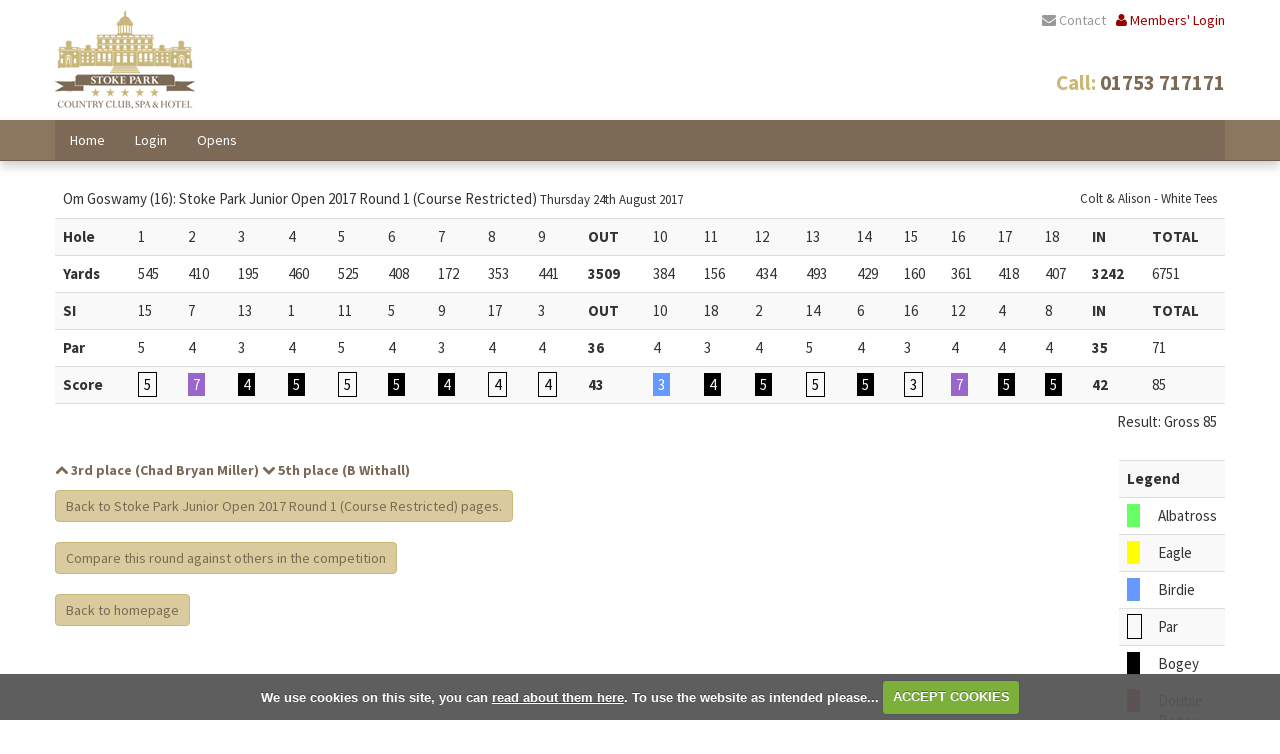

--- FILE ---
content_type: text/html; charset=UTF-8
request_url: https://golfmember.stokepark.com/viewround.php?roundid=31883
body_size: 14243
content:

<!DOCTYPE html>
<html lang="en">
<head>
<meta http-equiv="X-UA-Compatible" content="IE=edge" />
<title>Gross 85 scored by Om Goswamy (Stoke Park Junior Open 2017 Round 1 (Course Restricted))</title>


<link href="/customcss/styles/stokepark_bootstrap.1397642964.css" rel="stylesheet" media="screen" type="text/css">
<link href="/styles/bootstrap_common.1655723398.css" rel="stylesheet" media="screen" type="text/css">


<link href="/customcss/styles/stokepark.1540393513.css" rel="stylesheet" type="text/css" media="screen">

<link href="/print.1656928773.css" rel="stylesheet" type="text/css" media="print">
<script>
  var deviceType = 'computer';
  </script>
<meta name="viewport" content="width=device-width, initial-scale=1.0">
<!--[if lt IE 9]>
<script src="/javascript/html5shiv.js"></script>
<![endif]-->
<link href="/customcss/styles/printingstyle.1368017515.css" rel="stylesheet" type="text/css" media="print">
<script src="/javascript/jquery.min.js"></script>
  <script src="/javascript/jquery-migrate-1.4.1.min.js"></script><link rel="stylesheet" href="/styles/fa440/css/font-awesome.min.css">
<script src="/javascript/jquery.mb.browser-master/jquery.mb.browser.min.js"></script><script type="text/javascript" src="/javascript/bootstrap.1655723397.js"></script>

<link href="/images/sites/stokepark/favicon.ico" type="image/vnd.microsoft.icon" rel="shortcut icon" />

<meta name="revisit-after" content="1 days">
<meta name="robots" content="index,follow">
<meta name="description" content="Stoke Park.  This portal provides full information on competition results and player profiles, powered by intelligentgolf.">
<meta name="keywords" content="Stoke Park,golf,intelligent golf,score tracking,congu,handicaps,golf societies">
<meta http-equiv="Content-Type" content="text/html; charset=utf-8">
<meta http-equiv='content-language' content='en'>
<link href='https://fonts.googleapis.com/css?family=Source+Sans+Pro:400,700' rel='stylesheet' type='text/css'>
<link href="https://netdna.bootstrapcdn.com/font-awesome/4.0.3/css/font-awesome.css" rel="stylesheet">

<script type="text/javascript">
  $(document).ready(function () {
	  $(".body-loginpage #login").append("<div class='row-fluid'><div class='span12 wysiwyg-editable'><h2>MEMBER LOGIN</h2><p>If for some reason you have not received your login details as a health or health &amp;&nbsp;tennis member, please contact Sarah Westbrook-Burr <a href='mailto:SWBurr@stokepark.com' data-cke-saved-href='mailto:SWBurr@stokepark.com'>SWBurr@stokepark.com</a>, or as a golf member contact Kelly Gorry&nbsp; <a href='mailto:kford@stokepark.com' data-cke-saved-href='mailto:kford@stokepark.com'>kgorry@stokepark.com</a>.</p><h2>Important</h2><p>For security reasons, once you have logged in you will be required to change your PIN number, your new PIN has to be a minimum of 4 numbers and cannot be easy to guess like 9999 or 1234.</p><p>Please also go to 'My Membership/Preferences' or 'My Golf/Preferences' and check your contact details and update them if necessary. In the same section you can choose to make yourself ex-directory from the Members Directory (found under My Golf/My Membership) which contains members contact details.<br></p><p><br></p></div></div>");
  });
  </script>

<script type="text/javascript">
  $(document).ready(function () {
	$("#login form fieldset label[for='memberid']").text("Membership Number:");
	$("#login a[href='?action=nopin']").attr("class","btn btn-warning");
  });
</script>
<script type="text/javascript" src="/main.js"></script>
    
<script src="/javascript/jquery.cookie.js"></script>
<script src="/javascript/jquery.cookiecuttr.js"></script>
<link href="/styles/cookiecuttr.css" rel="stylesheet" type="text/css" media="screen">
<script type="text/javascript">
$(document).ready(function () {
$.cookieCuttr({
cookieAnalytics: false,
cookiePolicyLink: "/cookie-usage.php",
cookieMessage: 'We use cookies on this site, you can <a href="{{cookiePolicyLink}}" title="read about our cookies">read about them here</a>. To use the website as intended please...',
cookieNotificationLocationBottom: true,
}); });
</script><script type='text/javascript'> var layout3 = false; </script>
</head>
<body  class="body-class-viewroundphproundid20970 page-url-viewroundphproundid20970  body-root-home body-nav-current-   body-public php&#45;viewround  body-inner " >
  
<div style='display:none;'><p><a style='display:none;' href='/extlink.php' rel='nofollow'>More</a></p></div>
  <div id="outerborder"><div id="outleft"></div>
  <div id="container">
  <!--sphider_noindex-->
    <div id="printbanner"><p class="clubname"><span class='clubnametext'>Stoke Park</span><img src="/images/resources/stokepark/stokepark_newlogo200.png" align="right" alt=""></p></div><div class="club-header">
  <div class="club-top-header">
    <div class="container">
      <div class="row">
        <div class="span6">
          <a class="logo" href="/"><img src="/images/resources/stokepark/stoke-park-logo.png" height="100" width="140"></a>
        </div>
        <div class="span6">
          <div class="links">
            <div class="upper">
              <ul class="list-inline text-right">
                <li class="hidden-xs"><a href="http://www.stokepark.com/information/contact-us.html" class="text-muted"><i class="fa fa-envelope"></i> Contact</a></li>

     
                <li class="hidden-xs club-members-link"><i class="fa fa-user"></i>   <a class="loggedOut " href="/login.php"><span class="login-text-members">Members'</span> <span class="login-text-login">Login</span><span class="icon"></span></a>
</li>
              </ul>
            
            </div>
            <div class="number"><span class="text">Call:</span> <span class="num">01753 717171</span></div>
            <div class="hfswitch"></div>
          </div>
        </div>
      </div>
    </div>
  </div>
  <div class="club-nav">
    <div class="container">
      <div class="navbar">
        <div class="club-mobile-logo">
          <a href="/"><img src="/images/resources/stokepark/stoke-park-logo-mobile.png" width="127" height="36" /></a>
        </div>
        <div class="club-mobile-nav-buttons">
          <button type="button" class="btn btn-navbar" data-toggle="collapse" data-target=".nav-collapse">
            <span class="club-menu-button"><i class="fa fa-bars fa-inverse"></i></span>
          </button>
          <div class="club-mobile-switch">
            <div class="hfswitch"></div>
          </div>
        </div>
        <div class="nav-collapse collapse">
          <div class="navbar-inner">
		  <div id="topmenu">
  <ul id="nav" class="nav"><li class="first nav-level-1 nav-menu-home"><a href="/"><span>Home</span></a></li><li class=" nav-level-1 nav-menu-login.php"><a href="/login.php"><span>Login</span></a></li> <li class=" nav-level-1 nav-menu-competition2.php"><a href="/competition2.php"><span>Opens</span></a></li></ul></div>
          </div>
        </div>
  	  </div>
    </div>
  </div>
	
</div>
<div class="club-main-container container">
	<div class="club-main-row row"><div class="club-main-span span12">
    <div id="globalwrap">
     
<!--/sphider_noindex--><div id="rounds"><table class='table table-striped'>
       <thead>
       <tr><td colspan="15">Om Goswamy (16): Stoke Park Junior Open 2017 Round 1 (Course Restricted)
       <span style="font-size:small;">Thursday 24th August 2017</span></td>
       <td style="font-size:small;text-align: right;" colspan="9">Colt & Alison - White Tees</td>
       </tr></thead>
  <tr class="subHead">
    <td class="rowheader"><strong>Hole</strong></td><td class="holes">1</td><td class="holes">2</td><td class="holes">3</td><td class="holes">4</td><td class="holes">5</td><td class="holes">6</td><td class="holes">7</td><td class="holes">8</td><td class="holes">9</td><td><strong>OUT</strong></td><td class="holes">10</td><td class="holes">11</td><td class="holes">12</td><td class="holes">13</td><td class="holes">14</td><td class="holes">15</td><td class="holes">16</td><td class="holes">17</td><td class="holes">18</td><td><strong>IN</strong></td><td><strong>TOTAL</strong></td></tr>
       <tr class="holedata">
        <td  class="rowheader"><strong>Yards</strong></td><td class="yards odd">545</td><td class="yards">410</td><td class="yards odd">195</td><td class="yards">460</td><td class="yards odd">525</td><td class="yards">408</td><td class="yards odd">172</td><td class="yards">353</td><td class="yards odd">441</td><td><strong>3509</strong></td><td class="yards odd">384</td><td class="yards">156</td><td class="yards odd">434</td><td class="yards">493</td><td class="yards odd">429</td><td class="yards">160</td><td class="yards odd">361</td><td class="yards">418</td><td class="yards odd">407</td><td><strong>3242</strong></td><td class="lastcol">6751</td></tr><tr class="holedata">
       <td  class="rowheader"><strong>SI</strong></td><td class="yards odd">15</td><td class="yards">7</td><td class="yards odd">13</td><td class="yards">1</td><td class="yards odd">11</td><td class="yards">5</td><td class="yards odd">9</td><td class="yards">17</td><td class="yards odd">3</td><td><strong>OUT</strong></td><td class="yards odd">10</td><td class="yards">18</td><td class="yards odd">2</td><td class="yards">14</td><td class="yards odd">6</td><td class="yards">16</td><td class="yards odd">12</td><td class="yards">4</td><td class="yards odd">8</td><td><strong>IN</strong></td><td class="lastcol"><strong>TOTAL</strong></td></tr><tr class="holedata"><td  class="rowheader"><strong>Par</strong></td><td class="holedata odd">5</td><td class="holedata">4</td><td class="holedata odd">3</td><td class="holedata">4</td><td class="holedata odd">5</td><td class="holedata">4</td><td class="holedata odd">3</td><td class="holedata">4</td><td class="holedata odd">4</td><td><strong>36</strong></td><td class="holedata odd">4</td><td class="holedata">3</td><td class="holedata odd">4</td><td class="holedata">5</td><td class="holedata odd">4</td><td class="holedata">3</td><td class="holedata odd">4</td><td class="holedata">4</td><td class="holedata odd">4</td><td><strong>35</strong></td><td class="lastcol">71</td></tr><tr class="holedata"><td  class="rowheader"><strong>Score</strong></td><td class="odd"><span  class="par">5</span></td><td><span  class="worse">7</span></td><td class="odd"><span  class="bogey">4</span></td><td><span  class="bogey">5</span></td><td class="odd"><span  class="par">5</span></td><td><span  class="bogey">5</span></td><td class="odd"><span  class="bogey">4</span></td><td><span  class="par">4</span></td><td class="odd"><span  class="par">4</span></td><td><strong>43</strong></td><td class="odd"><span  class="birdie">3</span></td><td><span  class="bogey">4</span></td><td class="odd"><span  class="bogey">5</span></td><td><span  class="par">5</span></td><td class="odd"><span  class="bogey">5</span></td><td><span  class="par">3</span></td><td class="odd"><span  class="worse">7</span></td><td><span  class="bogey">5</span></td><td class="odd"><span  class="bogey">5</span></td><td><strong>42</td><td class="lastcol">85</td></tr><tr style="background-image:none; border: 0px;">
  <td class="finalres" colspan="22">Result: Gross 85</td>
 </tr></table>
<table class="table table-striped scorelegend hidden-phone pull-right span2" style="width:100px;">
<tr class="scorelegend"> 
<td colspan="2" class="legendheader"><strong>Legend</strong></td></tr>
<tr><td><span class="alba">&nbsp;</span></td><td>Albatross</td></tr>
<tr><td><span class="eagle">&nbsp;</span></td><td>Eagle</td></tr>
<tr><td><span class="birdie">&nbsp;</span></td><td>Birdie</td></tr>
<tr><td><span class="par">&nbsp;</span></td><td>Par</td></tr>
<tr><td><span class="bogey">&nbsp;</span></td><td>Bogey</td></tr>
<tr><td><span class="double">&nbsp;</span></td><td>Double Bogey</td></tr>
<tr><td><span class="worse">&nbsp;</span></td><td>Worse</td></tr>
</table><p><a href="viewround.php?roundid=31860"><i class='fa fa-chevron-up'></i>
      3rd place (Chad Bryan Miller)</a> <a href="viewround.php?roundid=31878"
          ><i class='fa fa-chevron-down'></i> 5th place (B Withall)</a></p><p><a class="button" href="competition2.php?tab=details&compid=7446">Back to Stoke Park Junior Open 2017 Round 1 (Course Restricted) pages.</a></p><p><a class="button" href="compareround.php?roundid=31883">Compare this round against others in the competition</a></p><p><a href="index.php" class="button">Back to homepage</a></p><br style='clear:both;'></div><div id="printfooter"><br><img src="/images/resources/stokepark/stokepark_newlogo200.png" style="float:left;" class="footerClubLogo"><br><p class=\"para\" style=\"text-align:center;\">Created by intelligentgolf version 10.1.2.<br><br></div></div> </div></div>
<div id="outright"></div></div>
<!-- Google tag (gtag.js) -->
<script async src="https://www.googletagmanager.com/gtag/js?id=G-HJ4B2EL7SR"></script>
<script>
  window.dataLayer = window.dataLayer || [];
  function gtag(){dataLayer.push(arguments);}
  gtag("js", new Date());

  gtag("config", "G-HJ4B2EL7SR", {
    "cookie_flags": "max-age=7200;secure;samesite=none",
    "auth": "Not Logged In",
    "userLevel": "Not Logged In",
    "memberType": "Not Logged In"
  });</script></div>
<div class="club-footer" id="footer">
  <div class="container">
    <div class="row-fluid">
      <div class="span3">
        <address>
          Stoke Park<br />
          Park Road<br />
Stoke Poges<br />
Buckinghamshire<br />
SL2 4PG
        </address>
      </div>
      <div class="span3">
        <p>
          Switchboard: <a href="tel:+44175317172">01753 717171</a><br/ >
          Reservations: <a href="tel:+441753717172">01753 717172</a><br/ >
          Membership: <a href="tel:+441753717179">01753 717179</a><br/ >
          <a href="malto:info@stokepark.com">info@stokepark.com</a><br/ >
        </p>
      </div>
      <div class="span6">
        
            <p class="logo"><a href="http://www.intelligentgolf.co.uk/" title="Powered by intelligentgolf handicapping software"><img src="/images/lightbg_ig_logo.png" width="125" /></a></p>
      </div>
    </div>
  </div>
</div> 
</body></html>

--- FILE ---
content_type: text/css;charset=UTF-8
request_url: https://golfmember.stokepark.com/customcss/styles/stokepark.1540393513.css
body_size: 8317
content:
/* Common */
body {font-family: "Source Sans Pro", Arial, Helvetica, sans-serif; color: #333333}

/* Main Spacing */
#globalwrap {padding-top: 20px}
.user-messages ul {margin-bottom: 0}
@media (max-width: 767px) {
  body {padding: 0} 
  .club-nav, #globalwrap, .club-footer > .container {padding-left: 20px; padding-right: 20px}
}

/* Pull/left right margins */
.span6.pull-left {margin-left: 0}

/* Sticky Footer */
html, body, #outerborder {height: 100%; width: 100%}
#outerborder {display: table}
#container {display: table-row; height: 100%; width: 100%}
.club-footer {display: table-row; width: 100%}

/* Headers */
h1,h2,h3,h4,h5,h6 {font-family: inherit; color: #555555; font-weight: 100}

/* Links */
a {color: #7c6a56; font-weight: bold}
a:hover {color: #7c6a56; text-decoration: underline}

/* Top Header */
.club-top-header {padding-top: 10px; padding-bottom: 10px}
@media (max-width: 767px) {
  .club-top-header {display: none} 
}

/* Top Links */
.upper {float: right}
.upper li {float: left; padding-left: 10px; display: block; list-style-type: none}
.upper li a, .upper li {font-weight: normal; color: #999999} 
.upper .club-members-link, .upper .club-members-link a {color: #900}
.upper .club-members-link .loggedIn a {text-decoration: underline}

/* Health Switch */
.hfswitch a {font-weight: normal; font-size: 16px}
.hfswitch {text-align: right}
.hfswitch a.hf-show-health:after {font-family: 'FontAwesome'; content: '\f004'; background: white; margin: -1px; padding-left: 5px; font-size: 12px; display: inline-block}
.hfswitch a.hf-show-golf:after {font-family: 'FontAwesome'; content: '\f024'; background: white; margin: -1px; padding-left: 5px; font-size: 12px; text-decoration: none !important; display: inline-block;}

/* Top Call */
.club-header .number {font-size: 150%; font-weight: bold; padding: 0 0 0 15px; line-height: 45px; color: #cbb778; text-align: right; clear: both; padding-top: 30px}
.club-header .number .num {color: #7c6a56}

/* Main Nav */
.club-nav {background: #8b7760; border-bottom: 1px solid #6d5d4c; box-shadow: 0 5px 10px rgba(0, 0, 0, 0.2)}
.club-nav .navbar {background: #7c6a56; margin: 0}
.club-nav .navbar .navbar-inner {border: 0; background: inherit; box-shadow: none; padding: 0; filter: none}
@media (max-width: 767px) {
  .club-nav {padding-top: 10px; padding-bottom: 10px}  
  .club-nav .navbar {background: inherit}
  .club-nav .navbar #nav {padding-top: 20px}
}

/* Club Logo */
.club-mobile-logo {display: none}
@media (max-width: 767px) {
  .club-mobile-logo {display: block; float: left}
  .club-mobile-logo img {height: 36px; width: 127px}
}

/* Menu Buttons */
.club-mobile-nav-buttons {float: right}

/* Mobile Switch */
.club-mobile-switch {display: none}
@media (max-width: 767px) {
  .club-mobile-switch {display: block; float:right;margin-right: 10px;}
  .club-mobile-switch .hfswitch a {color: white; font-weight: 100;  border: 1px solid white; border-radius: 4px; padding: 7px 10px; display: block; height: 20px; line-height: 20px; font-size: 12px; backgound: #7c6a56}
  .club-mobile-switch .hfswitch a:hover, .club-mobile-switch .hfswitch a:active, .club-mobile-switch .hfswitch a:focus {background: #333333; text-decoration: none}
  .hfswitch a.hf-show-health:after {background: none; font-size: 11px}
  .hfswitch a.hf-show-golf:after {background: none; font-size: 11px}
}
@media (max-width: 480px) {
  .hfswitch a .hf-switch-text {display: none}
  .hfswitch a {text-indent: -2px}
}

/* Menu Button */
.club-nav .btn-navbar {float: right}
.club-nav .btn-navbar {background: #7c6a56; color: white;text-shadow: none; box-shadow: none; border: 1px solid white; margin: 0}
.club-nav .btn-navbar:hover, .club-nav .btn-navbar:active, .club-nav .btn-navbar:focus {background: #333333}

/* Nav Items */
#nav li a {color: white; text-shadow: none; font-weight: normal}
#nav li a.moredown:after {content: '\f0d7'; font-family: 'FontAwesome'; font-size: 14px; padding-left: 5px}
#nav li a {display: block; padding: 10px 15px; height: 20px; line-height: 20px}
#nav > li > a:hover {color:#cbb778; filter: none}
#nav > li.current > a, #nav > li.active > a, #nav > li.active > a:focus, #nav > li.active > a:active, #nav > li.open > a  {background: #6d5d4c;color: #cbb778; filter: none}
#nav > li > ul:before,#nav > li > ul:after {display: none;}
#nav > li > ul {border-radius: 0 !important; -webkit-border-radius: 0 !important; margin-top: 1px; border-top: none; margin-left: -1px}
#nav > li > ul > li > a {color: #333333; padding-top: 5px; padding-bottom: 5px}
#nav > li > ul > li > a:hover {background:#f5f5f5}
@media (max-width: 767px) {
  #nav > li > a:hover {background: #6d5d4c;color: #cbb778; filter: none}
  #nav > li > ul > li > a {color: white; padding-left: 30px;}
  #nav > li > ul > li > a:hover, #nav > li > ul > li > a:active, #nav > li > ul > li > a:focus {background: #6d5d4c;color: #cbb778; filter: none}
}

/* Footer */
.club-footer {background: rgba(203,183,120,0.1)}
.club-footer > .container {padding-top: 20px; padding-bottom: 20px}
.club-footer ul.list-inline {margin: 0; margin-bottom: 10px}
.club-footer .list-inline li {display: inline}
.club-footer {padding-top: 20px; padding-bottom: 20px}
.club-footer a {font-weight: 100}
.club-footer .logo {text-align: right}<div id=​"container">​
.club-footer .list-company li {display: block; text-align:right}
@media (max-width: 767px) {
  .club-footer address {margin-bottom: 20px}
  .club-footer .logo {text-align: left}
  .club-footer .list-company {margin-left: 0; padding-left: 0}
  .club-footer .list-company li {text-align:left; display: block}
}

/* Boxes */
#globalwrap .boxContent {background: #eee8d4; padding: 20px}

/* Home page blocks */
#leftcontent h3, #rightcontent h3 {margin-top: 0}
#leftcontent > div > *:last-child, #rightcontent > div > *:last-child,#leftcontent > div > *:last-child > *:last-child, #rightcontent > div > *:last-child > *:last-child {margin-bottom: 0}
@media (max-width: 480px) {
  #leftcontent h3, #rightcontent h3 {font-size: 18px; line-height: 24px}
}

/* Buttons */
a.button {display: inline-block; background: #d9cb9d; padding: 5px 10px; border-radius: 4px; border: 1px solid #cbb778; margin-bottom: 10px; font-weight: 100}
a.button:hover {background: #cbb778; text-decoration: none}

/* Tabs */
#globalwrap .tabWrapper ul {margin-left: 0}
#globalwrap .tabWrapper .tabs {float: left; width: 100%}
#globalwrap .tabWrapper .tabs li {float: left; display: block; list-style-type: none; margin: 0; padding: 0}
#globalwrap .tabWrapper .tabs li a {text-decoration: none; display: block; line-height: 30px; padding: 0 10px; font-weight: 100 }
#globalwrap .tabWrapper .tabs li.current a,#globalwrap .tabWrapper .tabs li.current:hover a {background: #d9cb9d; color: inherit}
#globalwrap .tabWrapper .tabs li a:hover {background: #f2f2f2}
#globalwrap .tabWrapper .tabs li a {border-bottom: 1px solid #cbb778}
#globalwrap .tabWrapper input[type=text] {width: 200px}

/* Tee time booking */
form#date_form {float: left; width: 100%; background: rgba(203,183,120,0.1); padding: 20px; box-sizing: border-box; -moz-box-sixing: border-box}
.pricegroup {background: rgba(203,183,120,0.1)}
.php-concept_teetime form {background: rgba(203,183,120,0.1); padding: 20px; }
@media (max-width: 979px) {
  #ajaxtarget img {display: block; margin-left: auto; margin-right: auto; margin-bottom: 10px}
  #ajaxtarget {text-align: center}
  
  .php-concept_teetime h1 {font-size: 24px; line-height: 30px}
  .php-concept_teetime h2 {font-size: 18px; line-height: 24px; text-align: left}
  .teetimes-buttons .teetimes-buttons-text {display: none}
  .teetimes-buttons select, .teetimes-buttons input[type=text] {float: left; clear:left }
  .teetimes-buttons select#pax {margin-bottom: 0}
  .teetimes-buttons input[type=text] {margin-right: 3px}
  .pricegroup {clear: both}
  .pricegroup table, .pricegroup tr, .pricegroup td {display: block; padding: 0; margin: 0}
  .pricegroup td {float: left}
  .pricegroup background: rgba(203,183,120,0.1)
}

 #topmenu ul li.nav-menu-spa, #topmenu ul li.nav-menu-gym,  #topmenu ul li.nav-menu-news {
  display:none;
} 
.hfhomecolour h4 {
  	color: red !important;
}

--- FILE ---
content_type: text/css;charset=UTF-8
request_url: https://golfmember.stokepark.com/customcss/styles/printingstyle.1368017515.css
body_size: 197
content:
.php-competition table.startsheettable tr td, .php-competition table.table-striped tr td {font-size:14px;}
.club-brand-wrapper,.club-login-outer {display: none}
.club-footer-final {display: none}